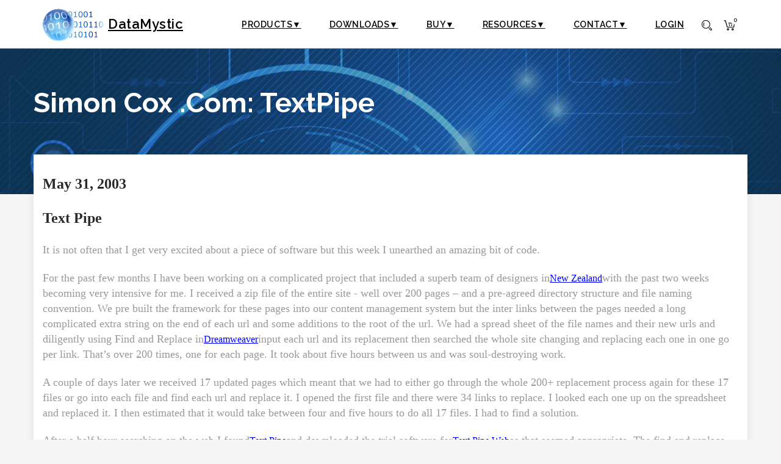

--- FILE ---
content_type: text/html; charset=UTF-8
request_url: https://datamystic.com/press/simon_cox.htm
body_size: 7752
content:
<!DOCTYPE html>
<html><head>
<meta http-equiv="content-type" content="text/html; charset=utf-8">
<meta http-equiv="Content-Language" content="en-us">
<link rel="alternate" type="application/rss+xml" title="DataMystic Press Releases" href="https://www.datamystic.com/rss/press.xml">
<meta name="description" content="Press resources, screen shots and releases for DataMystic's sophisticated Windows applications">
<meta name="keywords" content="virtual business,virtual,business,press,screen shots,screen shot,resources,releases,press releases">
<style>
#midcol {margin: 0 173px 0 0px; }
#rightcol {float: right; width: 173px}
#news {margin: 0 8px 0 0; padding: 6px; border: 2px solid #D5DCE3; font-size: 7.5pt}
#news div {margin: 10px 0; border-bottom: 1px dotted #B1BDCA}
h3
	{margin-right:0cm;
	margin-left:0cm;
	font-size:13.5pt;
	font-family:"Times New Roman","serif";
	font-weight:bold;
}
p
	{margin-right:0cm;
	margin-left:0cm;
	font-size:12.0pt;
	font-family:"Times New Roman","serif";
	}
a:link
	{color:blue;
	text-decoration:underline;
	text-underline:single;
}
 p.MsoNormal
	{margin-bottom:.0001pt;
	font-size:12.0pt;
	font-family:"Times New Roman","serif";
	margin-left: 0cm;
	margin-right: 0cm;
	margin-top: 0cm;
}
</style>
<title>Simon Cox .com: TextPipe</title>
<link rel="canonical" href="https://datamystic.com/press/simon_cox.htm"><!-- Google Tag Manager -->
<script>(function(w,d,s,l,i){w[l]=w[l]||[];w[l].push({'gtm.start':
new Date().getTime(),event:'gtm.js'});var f=d.getElementsByTagName(s)[0],
j=d.createElement(s),dl=l!='dataLayer'?'&l='+l:'';j.async=true;j.src=
'https://www.googletagmanager.com/gtm.js?id='+i+dl;f.parentNode.insertBefore(j,f);
})(window,document,'script','dataLayer','GTM-MTRCH3H');
</script>
<!-- End Google Tag Manager -->

<meta name="viewport" content="width=device-width, initial-scale=1">

<!-- Favicon -->
<link rel="shortcut icon" type="image/x-icon" href="/favicon.png"/>

<!-- Bootstrap -->
<link rel="stylesheet" type="text/css" href="//maxcdn.bootstrapcdn.com/bootstrap/3.3.4/css/bootstrap.min.css">
<link rel="stylesheet" type="text/css" href="/vendors/bootstrap/css/bootstrap-theme.min.css">


<!-- Owl Carousel -->
<link rel="stylesheet" type="text/css" href="/vendors/owl-carousel/owl.carousel.css">

<!-- Stylesheet -->
<link rel="stylesheet" type="text/css" href="/css/style18.css">

<META name="distribution" content="global">
<META name="rating" content="General">
<link rel="alternate" type="application/rss+xml" title="DataMystic News" href="https://www.datamystic.com/rss/news.xml">
<link rel="outline" type="text/x-opml" title="DataMystic Feeds" href="https://www.datamystic.com/rss/feeds.opml">
<link rel="meta" href="https://www.datamystic.com/labels.rdf" type="application/rdf+xml" title="ICRA labels">
<meta http-equiv="pics-Label" content='(pics-1.1 "https://www.icra.org/pics/vocabularyv03/" l gen true for "https://datamystic.com" r (n 0 s 0 v 0 l 0 oa 0 ob 0 oc 0 od 0 oe 0 of 0 og 0 oh 0 c 1)  gen true for "https://www.datamystic.com" r (n 0 s 0 v 0 l 0 oa 0 ob 0 oc 0 od 0 oe 0 of 0 og 0 oh 0 c 1))'>
<meta name="MSSmartTagsPreventParsing" content="TRUE">
</head>

<body class="">
    <div class="wrapper">

<header id="header">
	<div class="container">
		<div class="row">
			<div class="col-sm-12">

				<div class="header-wrapper">

					<a href="/" id="logo" title="DataMystic" class="logo-image"> DataMystic</a>

					<nav>
						<ul class="menu">
                            <!-- class="active" -->
							<li><a href="/freetrials">Products▼</a>
							<ul class="submenu">
								<li><a href="/textpipe">TextPipe</a></li>
								<li> <a href="/buy/textpipe-filters">TextPipe Marketplace</a></li>

								<li><a href="/wordpipe">WordPipe</a></li>
								<li> <a href="/buy/wordpipe_marketplace" target="_blank">Curated word lists</a></li>

								<li><a href="/excelpipe">ExcelPipe</a></li>
								<li><a href="/powerpointpipe">PowerPointPipe</a></li>
								<li><a href="/filewatcher">File Watcher</a></li>

								<li><a href="/solutions">By solution area...</a></li>
							</ul>
							</li>

							<li><a href="/freetrials">Downloads▼</a>
								<ul>
                                    <li><a href="/download/TextPipe+Pro"><img class="lazyload" data-src="/images/textpipe.gif" width="32" height="32" alt="textpipe"> TextPipe Pro</a>
                                    </li>
                                    <div class="submenu_col">
                                        <li><a href="/download/WordPipe"><img class="lazyload" data-src="/images/wordpipe.gif" width="32" height="32" alt="wordpipe"> WordPipe</a></li>
                                        <li><a href="/download/ExcelPipe"><img class="lazyload" data-src="/images/excelpipe.gif" width="32" height="32" alt="excelpipe"> ExcelPipe</a></li>
                                        <li><a href="/download/PowerPointPipe"><img class="lazyload" data-src="/images/powerpointpipe.gif" width="32" height="32" alt="powerpointpipe"> PowerPointPipe</a></li>
                                    </div>
                                    <div class="submenu_col">
                                        <li><a href="/download/File+Watcher"><img class="lazyload" data-src="/images/filewatcher.gif" width="32" height="32" alt="filewatcher"> File Watcher</a></li>
                                    </div>
                                    <!--<li><a href="https://www.datamystic.com/secure">Registered User Downloads</a></li>-->
                                    <li><a href="/languages">Language Packs</a></li>
                                    <li><a href="/freetrials">All downloads...</a></li>
								</ul>
							</li>
							<li><a href="/buy">Buy▼</a>
                                <ul>
                                    <li><a href="/buy">Buy Now</a></li>
									<li><a target="_blank" href="/buy/premium_support"><img class="lazyload" data-src="/images/tech-support.png" width="32" height="32" alt="Support"> Support</a></li>
									<li><a target="_blank" href="/buy/consult">Professional Services</a></li>
								<!--	<li><a target="_blank" href="/buy/training">Training</a></li>-->
                                    <li><a href="/buy/bundles"><img class="lazyload" data-src="/images/bundle.png" width="32" height="32" alt="Bundles"> Bundles</a></li>
                                    <li><a href="https://www.datamystic.com/secure"><img class="lazyload" data-src="/images/upgrade.png" width="32" height="32" alt="Upgrades"> Upgrades</a></li>
                                <!--    <li><a href="/buy/resellers">Resellers</a></li>-->
                                    <li><a href="/buy/offline">Purchase Orders</a></li>
                                </ul>
                            </li>

                            <li><a href="/faqs">Resources▼</a>
                                <ul>
									<li><a href="/convert-mainframe-copybook-to-pc">Converting Mainframe EBCDIC files to PC format</a></li>
                                    <li><a href="/faqs">FAQs, Demos and Help Files</a></li>
                                    <!--<li><a href="/casestudies/">Case Studies</a></li>-->
                                    <!--<li><a href="/docs">White Papers</a></li>-->
                                    <li><a href="/textpipe/interface">TextPipe Developer Centre</a>
                                    <li><a target="_blank" href="https://forums.datamystic.com/index.php">Forums</a> </li>
                                </ul>
                            </li>
                            <li>
                                <a href="/contact">Contact▼</a>
									<ul>
										<!--<li><a href="/buy/presales">Pre-sales support</a></li>-->
										<li><a href="/contact">Contact</a></li>
                                    	<li><a href="/support">Support request</a></li>
                                	</ul>
                            </li>
							<li>
								<a href="https://www.datamystic.com/secure">Login</a>
							</li>
						</ul>

						<div class="header-search">
                            <form method="GET" action="https://www.google.com/search">
                                <input type="hidden" name="ie" value="UTF-8">
                                <input type="hidden" name="oe" value="UTF-8">
                                <input type="hidden" name="domains" value="www.datamystic.com">
                                <input type="hidden" name="client" value="pub-9613404204645949">
                                <input type="hidden" name="sitesearch" value="www.datamystic.com">
                                <input type="text" name="q" placeholder="Search..." autocomplete="off">
                                <input type="submit" value="Search" class="btn btn-sm btn-success">
                                <a href="javascript:;"><i class="fa fa-close"></i></a>
                            </form>
						</div>

						<ul class="menu-right">
							<li class="menu-item-search">
								<a href="javascript:;" id="toggle-header-search" display="toogle search">
									<svg xmlns="https://www.w3.org/2000/svg" xmlns:xlink="https://www.w3.org/1999/xlink" x="0px" y="0px"
										 viewBox="0 0 32 32" enable-background="new 0 0 32 32" xml:space="preserve">
										<path style="fill:#000000" d="M13,26C5.8,26,0,20.2,0,13S5.8,0,13,0s13,5.8,13,13S20.2,26,13,26z M13,2C6.9,2,2,6.9,2,13
											c0,6.1,4.9,11,11,11c6.1,0,11-4.9,11-11C24,6.9,19.1,2,13,2z"/>
										<path style="fill:#000000" d="M29,32c-0.8,0-1.5-0.3-2.1-0.9l-5.6-5.4l1.4-1.4l5.6,5.4c0.4,0.4,1,0.4,1.4,0c0.2-0.2,0.3-0.4,0.3-0.7
											c0-0.3-0.1-0.5-0.3-0.7l-5.4-5.6l1.4-1.4l5.4,5.6c0.6,0.6,0.9,1.3,0.9,2.1c0,0.8-0.3,1.6-0.9,2.1C30.5,31.7,29.8,32,29,32z"/>
										<path style="fill:#000000" d="M7.3,18.7c-3.1-3.1-3.1-8.2,0-11.3l1.4,1.4c-2.3,2.3-2.3,6.1,0,8.5L7.3,18.7z"/>
									</svg>
								</a>
							</li>
							<li class="menu-item-cart">
								<a href="/cart">
									<svg xmlns="https://www.w3.org/2000/svg" xmlns:xlink="https://www.w3.org/1999/xlink" x="0px" y="0px"
										 viewBox="0 0 32 32" enable-background="new 0 0 32 32" xml:space="preserve">
										<path style="fill:#000000" d="M28.7,22H9.1l-5-18H0.9V2h4.8l5,18h16.4l1.6-9H12.9V9h18.2L28.7,22z"/>
										<path style="fill:#000000" d="M11.9,30c-1.7,0-3-1.3-3-3c0-1.7,1.3-3,3-3c1.7,0,3,1.3,3,3C14.9,28.7,13.6,30,11.9,30z M11.9,26
											c-0.6,0-1,0.4-1,1c0,0.6,0.4,1,1,1c0.6,0,1-0.4,1-1C12.9,26.4,12.5,26,11.9,26z"/>
										<path style="fill:#000000" d="M24.9,30c-1.7,0-3-1.3-3-3c0-1.7,1.3-3,3-3c1.7,0,3,1.3,3,3C27.9,28.7,26.6,30,24.9,30z M24.9,26
											c-0.6,0-1,0.4-1,1c0,0.6,0.4,1,1,1c0.6,0,1-0.4,1-1C25.9,26.4,25.5,26,24.9,26z"/>
										<path style="fill:#000000" d="M14.9,13h2v5h-2V13z"/>
										<path style="fill:#000000" d="M20.9,13h2v5h-2V13z"/>
									</svg>
									<span id="cart_count">0</span>
								</a>
							</li>
							<li class="menu-item-mobile">
								<a href="javascript:;" id="mobile-menu" display="mobile menu">
									<span></span>
								</a>
								<div id="mobile-menu-wrapper">
									<a href="javascript:;" class="menu-close"><i class="fa fa-close"></i></a>
									<div class="menu-content-wrapper">
										<div class="menu-content"></div>
									</div>
								</div>
							</li>
						</ul>
					</nav>

				</div>

			</div>
		</div>
	</div>
</header>
        <section class="cover-section pv0">
          <div class="container" style="height:80px">
          </div>
        </section>
        <section class="cover-section hero-block">
          <div class="container sub_links">
          	
          <h1>Simon Cox .com: TextPipe</h1>
            
          </div>
        </section>

        <!-- main body container -->
        <div class="fullwidth-container pv0 container">


			<h3><span style="font-family:&quot;Times&quot;,&quot;serif&quot;">
			May 31, 2003</span></h3>
			<h3><span style="font-family:&quot;Times&quot;,&quot;serif&quot;">
			Text Pipe</span></h3>
			<p>
			<span style="font-size:13.5pt;font-family:&quot;Times&quot;,&quot;serif&quot;">
			It is not often that I get very excited about a piece of software 
			but this week I unearthed an amazing bit of code.</span></p>
			<p>
			<span style="font-size:13.5pt;font-family:&quot;Times&quot;,&quot;serif&quot;">
			For the past few months I have been working on a complicated project 
			that included a superb team of designers in<a href="https://www.terabyte.co.nz/"><span style="font-size:12.0pt">New 
			Zealand</span></a>with 
			the past two weeks becoming very intensive for me. I received a zip 
			file of the entire site - well over 200 pages – and a pre-agreed 
			directory structure and file naming convention. We pre built the 
			framework for these pages into our content management system but the 
			inter links between the pages needed a long complicated extra string 
			on the end of each url and some additions to the root of the url. We 
			had a spread sheet of the file names and their new urls and 
			diligently using Find and Replace in<a href="https://www.dreamweaver.com/" target="_blank"><span style="font-size:12.0pt">Dreamweaver</span></a>input 
			each url and its replacement then searched the whole site changing 
			and replacing each one in one go per link. That’s over 200 times, 
			one for each page. It took about five hours between us and was 
			soul-destroying work.</span></p>
			<p>
			<span style="font-size:13.5pt;font-family:&quot;Times&quot;,&quot;serif&quot;">
			A couple of days later we received 17 updated pages which meant that 
			we had to either go through the whole 200+ replacement process again 
			for these 17 files or go into each file and find each url and 
			replace it. I opened the first file and there were 34 links to 
			replace. I looked each one up on the spreadsheet and replaced it. I 
			then estimated that it would take between four and five hours to do 
			all 17 files. I had to find a solution.</span></p>
			<p>
			<span style="font-size:13.5pt;font-family:&quot;Times&quot;,&quot;serif&quot;">
			After a half hour searching on the web I found<a href="https://www.datamystic.com/" target="_blank"><span style="font-size:12.0pt">Text 
			Pipe</span></a>and 
			downloaded the trial software for<a href="https://www.datamystic.com/textpipe/lite" target="_blank"><span style="font-size:12.0pt">Text 
			Pipe Web</span></a>as 
			that seemed appropriate. The find and replace capabilities are 
			awesome. It allows you to create 'filters' - things to search for 
			and what to replace them with - but you can have multiple filters in 
			one search. I entered all 200+ links and their replacements into 
			Text Pipe and saved the filter for future use. I then ran it on the 
			site files and output the changed files to a separate directory. And 
			it worked! - although only on 5 files as that’s all the evaluation 
			version will allow. I immediately went on-line and purchased Text 
			Pipe pro and although I had a little problem getting the unlock key 
			and link to the full version a quick phone call and chat with the 
			very amiable Simon Carter the CEO DataMystic, sorted everything out.</span></p>
			<p>
			<span style="font-size:13.5pt;font-family:&quot;Times&quot;,&quot;serif&quot;">
			I downloaded the full version, opened my previously saved filter and 
			ran it on the site files. It took 50 seconds to do what it took two 
			of us 5 hours to accomplish earlier in the week. I was stunned and 
			somewhat happy. Over the next few hours I tweaked the filter so that 
			it was perfect and added four other filters to replace things like 
			headers and footers in the code we did not need and some object code 
			in certain files that used flash. I could have done this with 
			Dreamweaver but the advantage with the filters is that they are 
			saved for re-use.</span></p>
			<p>
			<span style="font-size:13.5pt;font-family:&quot;Times&quot;,&quot;serif&quot;">
			The last full version of the site we received from the New Zealand 
			Design company was at 7:10am on Friday morning and without Text Pipe 
			we would never have met the 10am deadline to get the pages into the 
			site before launch. I must add that the late running deadline had 
			nothing to do with the design team who in my opinion did a superb 
			and very difficult job to extreme deadlines and I hope to work with 
			them again in the future.</span></p>
			<p>
			<span style="font-size:13.5pt;font-family:&quot;Times&quot;,&quot;serif&quot;">
			Fantastic product and gets my full endorsement even though I have 
			only just touched the surface on its capabilities!</span></p>
			<p class="MsoNormal"><span class="inbox-inbox-posted">
			<span style="font-size:13.5pt;
font-family:&quot;Times&quot;,&quot;serif&quot;">Posted by
			<a href="https://simoncox.com"><span style="font-size:12.0pt">Simon 
			Cox</span></a> at May 31, 2003 12:27 PM</span></span><span style="font-size:13.5pt;font-family:&quot;Times&quot;,&quot;serif&quot;"></span></p>
</div>
		<footer id="footer" class="border-top">

			<div class="container">
				<div class="row">
					<div class="col-sm-6 col-md-4">

						<div class="widget">
							<p><img class="lazyload" data-src="/images/logo_transparent.png" width="180" height="101" alt="image-icon"></p>
							<p>DataMystic automates complex data extraction, migration and cleansing tasks. We've helped more than 7000 organizations in 98 countries - let us help you!</p>
						</div>

						<div class="widget">
							<address>
								<p class="icon-field">
									<svg xmlns="https://www.w3.org/2000/svg" xmlns:xlink="https://www.w3.org/1999/xlink" x="0px" y="0px"
										 viewBox="0 0 32 32" enable-background="new 0 0 32 32" xml:space="preserve">
										<path fill="#010101" d="M21.6,31.7l-8.5-7.6v2.5l0.3-0.3l1.4,1.4l-3.7,3.6V19.6l9.5,8.6l7.9-24.6L4,12.3l5.3,5.1l10.2-7.7l1.2,1.6
											L9.1,20.1l-8.8-8.6L31.7,0.3L21.6,31.7z"/>
									</svg>
									<span>Address : Bond St, Melbourne,
									Victoria 3149, Australia</span></p>
								<p class="icon-field">
									<svg xmlns="https://www.w3.org/2000/svg" xmlns:xlink="https://www.w3.org/1999/xlink" x="0px" y="0px"
										 viewBox="0 0 32 32" enable-background="new 0 0 32 32" xml:space="preserve">
										<path fill="#010101" d="M21,31.9c-4.7,0-9.9-2.2-14.1-6.5C0.2,18.7-1.7,9.3,2.6,3.6l1.6,1.2C0.6,9.7,2.3,18.1,8.3,24
											c5.9,5.9,14.3,7.6,19,3.8l1.2,1.5C26.4,31.1,23.8,31.9,21,31.9z"/>
										<path fill="#010101" d="M30.3,27.1l-7.5-7.5l-1.3,1.3c-1.4,1.4-3.3,2.2-5.3,2.2c-2,0-3.9-0.8-5.3-2.2C8,18,8,13.2,10.9,10.3L12.2,9
											L4.7,1.5l1.4-1.4L15,9l-2.7,2.7c-2.2,2.2-2.2,5.7,0,7.8c1,1,2.4,1.6,3.9,1.6c1.5,0,2.9-0.6,3.9-1.6l2.7-2.8l8.9,8.9L30.3,27.1z"/>
									</svg>
									<span>Phone : <a href="call:+61.3.9957.1545">(61) 3 9957 1545</a></span></p>
								<p class="icon-field">
									<svg xmlns="https://www.w3.org/2000/svg" xmlns:xlink="https://www.w3.org/1999/xlink" x="0px" y="0px"
										 viewBox="0 0 32 26" enable-background="new 0 0 32 26" xml:space="preserve">
										<path fill="#010101" d="M32,26H0V0h32V26z M2,24h28V2H2V24z"/>
										<path fill="#010101" d="M9.1,9.5l1.7,1l-6,10l-1.7-1L9.1,9.5z"/>
										<path fill="#010101" d="M16,14.1L3.6,7.9l0.9-1.8L16,11.9l11.6-5.8l0.9,1.8L16,14.1z"/>
										<path fill="#010101" d="M22.9,9.5l6,10l-1.7,1l-6-10L22.9,9.5z"/>
									</svg>
									Email : support@datamystic.com</p>
							</address>
						</div>

					</div>

					<div class="col-sm-6 col-md-2">

						<div class="widget">
							<h5 class="widget-title">Site Map</h5>
							<ul>
                                <li><a href="/about">About</a></li>
                                <li><a href="/partners/">Partners</a></li>
                                <!--<li><a href="/partners/affiliates">Affiliates</a></li>-->
								<!--<li><a href="/support">Help Center</a></li>-->
                                <li><a href="/sitemap">Site Map</a></li>
                                <li><a href="/press/">Press</a></li>
								<li><a href="/casestudies/testimonials"> Testimonials</a></li>
                                <li><a href="/license.pdf">EULA</a></li>
                                <!--<li><a href="/contact">Contact Us</a></li>-->
							</ul>
						</div>

					</div>


                    <div class="col-sm-6 col-md-3">
                        <div class="widget">
                        <h5 class="widget-title">Products</h5>
                        <ul>
                        <li><a href="/textpipe"><img class="lazyload" data-src="/images/textpipe.gif" width="32" height="32" alt="TextPipe"> TextPipe</a></li>
                        <li><a href="/texas-railroad-commission-rrc"><img class="lazyload" data-src="/images/textpipe.gif" width="32" height="32" alt="TextPipe Marketplace"> Texas RRC data</a></li>
                        <li><a href="/wordpipe"><img class="lazyload" data-src="/images/wordpipe.gif" width="32" height="32" alt="WordPipe"> WordPipe</a></li>
                        <li><a href="/excelpipe"><img class="lazyload" data-src="/images/excelpipe.gif" width="32" height="32" alt="image"> ExcelPipe</a></li>
                        <li><a href="/powerpointpipe"><img class="lazyload" data-src="/images/powerpointpipe.gif" width="32" height="32" alt="image"> PowerPointPipe</a></li>
                        <li><a href="/filewatcher"><img class="lazyload" data-src="/images/filewatcher.gif" width="32" height="32" alt="image"> FileWatcher</a></li>
                        <li><a href="https://www.passport-autofill.com/" target="_blank"><img class="lazyload" data-src="/images/passport-autofill.png" width="32" height="32" alt="image"> Passport Auto-fill</a></li>
                        </ul>

                        </div>
                    </div>

					<div class="col-sm-6 col-md-3">

						<div class="widget">
							<h5 class="widget-title">Free Resources</h5>
                            <ul>
                                <li><a href="/convert-mainframe-copybook-to-pc">EBCDIC files</a></li>
                                <!--<li><a href="/docs">Data Mining Web Sites</a></li>-->
                                <li><a href="/docs">Report Mining with TextPipe Pro</a></li>
								<li><a href="/casestudies/">Case Studies</a></li>
                            </ul>
						</div>

						<div class="widget">
							<h5 class="widget-title">Newsletter</h5>

              <!-- Begin Mailchimp Signup Form -->
              <form action="https://datamystic.us19.list-manage.com/subscribe/post?u=b11e581090735d218d0b54d7c&amp;id=047479c281" method="post" id="mc-embedded-subscribe-form" name="mc-embedded-subscribe-form" class="validate" target="_blank" novalidate>
                  <div id="mc_embed_signup_scroll">

              	<input type="email" value="" name="EMAIL" class="email" id="mce-EMAIL" placeholder="email address" required>
                  <!-- real people should not fill this in and expect good things - do not remove this or risk form bot signups-->
                  <div style="position: absolute; left: -5000px;" aria-hidden="true"><input type="text" name="b_b11e581090735d218d0b54d7c_047479c281" tabindex="-1" value=""></div>
                  <div class="clear"><input type="submit" value="Subscribe" name="subscribe" id="mc-embedded-subscribe" class="button"></div>
                  </div>
              </form>

              <!--End mc_embed_signup-->


						</div>


					</div>
				</div>
			</div>

			<div class="sub-footer">
				<div class="container">
					<div class="row">
						<div class="col-sm-12">
							<div class="pull-left">
								<ul>
									<li><a target="_blank" href="https://www.facebook.com/DataMystic">Facebook</a></li>
									<li><a target="_blank" href="https://www.x.com/DataMystic">X</a></li>
									<li><a target="_blank" href="https://www.youtube.com/channel/UCOU5t3YMPlsO2oYRKJjPqUw">Youtube</a></li>
                                    <li><a target="_blank" href="https://www.datamystic.com/rss/news.xml" title="RSS News">RSS</a></li>
                                    <li>
										Related: <a target="_blank" href="https://jadediabetes.com">Jade Diabetes</a> 
										<a target="_blank" href="https://differenti8.com.au/">Differenti8 Consulting Australia</a>
										
									</li>

								</ul>
							</div>

							<div class="pull-right">
								<p><a href="/copyright">Copyright</a> &copy; 2000-2026 DataMystic All Rights Reserved | <a href="/privacy">Privacy</a></p>
							</div>
						</div>
					</div>
				</div>
			</div>

		</footer>
	</div> <!-- end wrapper -->

<!-- Google Tag Manager (noscript) -->
<noscript><iframe src="https://www.googletagmanager.com/ns.html?id=GTM-MTRCH3H"
height="0" width="0" style="display:none;visibility:hidden"></iframe></noscript>
<!-- End Google Tag Manager (noscript) -->

<!- fonts -->
<script type="text/javascript">
WebFontConfig = {
	google: { 
		families: [ 'Raleway:800,700,600,400,200,300,500:latin', 'PT+Sans:400,700,400italic,700italic:latin' ],
		urls: [
		'https://fonts.googleapis.com/css?family=Roboto:400,700&display=swap',
		]
		}
};
(function() {
var wf = document.createElement('script');
wf.src = 'https://ajax.googleapis.com/ajax/libs/webfont/1/webfont.js';
wf.type = 'text/javascript';
wf.async = 'true';
var s = document.getElementsByTagName('script')[0];
s.parentNode.insertBefore(wf, s);
})();
</script>
<!-- Include jQuery and Scripts -->
<script src="https://ajax.googleapis.com/ajax/libs/jquery/2.1.3/jquery.min.js"></script>


<script src="//maxcdn.bootstrapcdn.com/bootstrap/3.3.4/js/bootstrap.min.js"></script>
<script type="text/javascript" src="/vendors/gsap/TweenMax.min.js"></script>
<script type="text/javascript" src="/vendors/jquery.waypoints.min.js"></script>
<script type="text/javascript" src="/vendors/isotope.pkgd.min.js"></script>

<!-- Master Slider -->
<script type="text/javascript" src="/vendors/masterslider/jquery.easing.min.js"></script>
<script type="text/javascript" src="/vendors/masterslider/masterslider.min.js"></script>

<!-- Owl Carousel -->
<script type="text/javascript" src="/vendors/owl-carousel/owl.carousel.min.js"></script>

<script type="text/javascript" src="/js/scripts.js"></script>
<script type="text/javascript" src="/node_modules/lazysizes/lazysizes.min.js" async=""></script>

<!-- datamystic code -->
<script type="text/javascript" src="/js/sidebar.js"></script>

<!-- google tracking -->

<script>
$(window).scroll(function(){
	if($(window).scrollTop() >=100)
	{
       $("#header").addClass("headerScroll");
	}
	else{
		$("#header").removeClass("headerScroll");
	}
});
</script>

</body></html>

--- FILE ---
content_type: application/javascript
request_url: https://datamystic.com/js/sidebar.js
body_size: 3646
content:
/* was in menu.js */
startList = function() {
	if (document.all && document.getElementById) {
		navRoot = document.getElementById("topmenu");
		for (i=0; i < navRoot.childNodes.length; i++) {
			node = navRoot.childNodes[i];
			if (node.nodeName=="LI") {
				node.onmouseover=function() {this.className+=" over";}
				node.onmouseout=function() {this.className=this.className.replace(" over", "");
				}
			}
		}
	}
}
window.onload=startList;



//Cookie functions

function getArgs() {
	var args = new Object();
	// Get Query String
	var query = location.search.substring(1); 
	// Split query at the comma
	var pairs = query.split("&"); 
	
	// Begin loop through the querystring
	for(var i = 0; i < pairs.length; i++) {

		// Look for "name=value"
		var pos = pairs[i].indexOf('='); 
		// if not found, skip to next
		if (pos == -1) continue; 
		// Extract the name
		var argname = pairs[i].substring(0,pos); 
		
		// Extract the value
		var value = pairs[i].substring(pos+1); 
		// Store as a property
		args[argname] = unescape(value);
	}
	return args; // Return the Object
}


// This function retreives the value of the tracking cookie
function getCookies () {
	// Get the document.cookie
	var dc = document.cookie;
        var args = new Object();
        // Split cookie at the semicolon
        var pairs = dc.split(";");
        // Begin loop through the cookie
        for(var i = 0; i < pairs.length; i++) {

                // Look for "name=value"
                var pos = pairs[i].indexOf('=');
                // if not found, skip to next
                if (pos == -1) continue;
                // Extract the name
                var argname = pairs[i].substring(0,pos);

                // Extract the value
                var value = pairs[i].substring(pos+1);
                // Store as a property
                args[argname.toLowerCase()] = unescape(value.toLowerCase());
        }
        return args; // Return the Object
}

// Gets the tracking code and makes it sticky
function getTrackingCode() {
	var args = getArgs();
	var cookies = getCookies();

	if (args.id) {
		clearCookie("id");
		setCookie("id", args.id, "60");
		return args.id;
	}
	if (cookies.id) {
		return cookies.id;
	}
	if (document.referrer.indexOf("google") != -1) {
		setCookie("id", "gs", "60");
		return "gs";
	}
	if (document.referrer.indexOf("yahoo") != -1) {
		setCookie("id", "yh", "60");
		return "yh";
	}
	return null;
}


function getCookieVal (offset) 
{
var endstr = document.cookie.indexOf (";", offset);
if (endstr == -1)
   endstr = document.cookie.length;
return unescape(document.cookie.substring(offset, endstr));
}

function GetCookie (name) 
{
var arg = name + "=";
var alen = arg.length;
var clen = document.cookie.length;
var i = 0;
while (i < clen) 
{
   var j = i + alen;
   if (document.cookie.substring(i, j) == arg)
      return getCookieVal (j);
   i = document.cookie.indexOf(" ", i) + 1;
   if (i == 0) break; 
   }
return null;
}

function SetCookie() 
{
//mandatory
var name = arguments[0];
var value = arguments[1];

var expires = (arguments.length > 2) ? arguments[2] : null;
var path = (arguments.length > 3) ? arguments[3] : "/";
var domain = (arguments.length > 4) ? arguments[4] : null;
var secure = (arguments.length > 5) ? arguments[5] : false;
document.cookie = name + "=" + escape (value) +
  ((expires == null) ? "" : ("; expires=" + expires.toGMTString())) +
  ((path == null) ? "" : ("; path=" + path)) +
  ((domain == null) ? "" : ("; domain=" + domain)) +
  ((secure == true) ? "; secure" : "");
}

function SetCookieEverlasting(name, value) 
{
var ExpireDate = new Date ();
ExpireDate.setTime(ExpireDate.getTime() + (2 * 365 * 24 * 3600 * 1000));
SetCookie(name,value,ExpireDate);
}

function DeleteCookie (name) 
{
var exp = new Date();
exp.setTime (exp.getTime() - 1000000000);  // This cookie is history (changed -1 to make it previous time)
SetCookie(name,"",exp);
//var cval = GetCookie ( name );
//document.cookie =name + "=" + cval + "; expires=" + exp.toGMTString();
}


//Qarbon demo functions
function isViewletCompliant()
{
  answer=true;
  version=Math.round(parseFloat(navigator.appVersion) * 1000);
  if (navigator.appName.substring(0,9) == "Microsoft")
  {
    if(version<4000) answer=false;
  }
  if (navigator.appName.substring(0,8) == "Netscape")
  {
    if ((navigator.appVersion.indexOf("Mac")> 0) && (version<5000))
      answer=false;
    else
    if (version<4060)
      answer=false;
  }

  plugins=navigator.plugins;
  if (answer==false && plugins!=null)
  {
    for(i=0;i!=plugins.length;i++)
    if((plugins[i].name.indexOf("Java Plug-in")>=0) && (plugins[i].name.indexOf("1.0")<0))
    answer=true;
  }
  return answer;
}

function openViewlet(htmlFile,htmlWidth,htmlHeight)
{
  str = 'resizable=0,toolbar=0,menubar=0,';
  str = str + 'scrollbars=0,status=0,location=0,directory=0,width=350,height=200';

  version=Math.round(parseFloat(navigator.appVersion) * 1000);

  if(navigator.appName.indexOf("Konqueror")!=-1) // konqueror
  {
    htmlWidth+=18;
    htmlHeight+=96;
  }

  if(navigator.appName.indexOf("Netscape")!=-1)
  {
    if(version>=5000)
    {
      if(navigator.appVersion.indexOf("Mac")!=-1) // Netscape6+ on mac
      {
        htmlHeight+=5;
      }
    }
  }

  if(navigator.appName.indexOf("Microsoft")!=-1)
  {
    if(navigator.appVersion.indexOf("Mac")!=-1) // IE on Mac
    {
       htmlWidth  -= 11;
       htmlHeight -= 11;
    }
  }

    if(!isViewletCompliant())
    {
      open("http://www.qarbon.com/warning/index.html",'Leelou',str);
    }
    else
    {
      window.open(htmlFile,'Leelou','width='+htmlWidth+',height='+htmlHeight+',top=10,left=20');
    }

}


//Qarbon demo functions
function isDemoOk(){     IsOk=true;     bver=Math.round(parseFloat(navigator.appVersion) * 1000);     if (navigator.appName.substring(0,8) == "Netscape")     {         if ((bver<5000) && (navigator.appVersion.indexOf("Mac")> 0))             IsOk=false;         else if (bver<4060)             IsOk=false;     }	 if (navigator.appName.substring(0,9) == "Microsoft")     {         if(bver<4000)             IsOk=false;     }     plugins=navigator.plugins;     if (plugins!=null && IsOk==false)     {         for(i=0;i!=plugins.length;i++)              if((plugins[i].name.indexOf("1.0")<0) && (plugins[i].name.indexOf("Java Plug-in")>=0))                  IsOk=true;     }     return IsOk;}


function openDemo2(htmlFile,htmlWidth,htmlHeight)
{
  var bua = navigator.userAgent;     
  s = 'resizable=0,toolbar=0,menubar=0,scrollbars=0,status=0,location=0,directory=0,width=350,height=200';
  if(!isDemoOk())
  { open("http://www.turbodemo.com/error.html",'',s); }
  else
  {
    if (bua.indexOf("Opera")!= -1)
    {
      window.open(htmlFile,'','width='+htmlWidth+',height='+htmlHeight+',top=10,left=10');
    }
    else
    {
      window.open(htmlFile,'','width='+htmlWidth+',height='+htmlHeight+',top=10,left=10');
    }
  }
}


function openDemo(htmlFile,htmlWidth,htmlHeight)
{ openDemo2( htmlFile+".htm",htmlWidth,htmlHeight); }

var currentQuote;
  

function phone()
{
}


//only set if no prior value
function checkandset( name, value )
{
  if ( !(GetCookie(name) && (GetCookie(name) != "") && (GetCookie(name) != "undefined")) )
    if (value && value != "")  SetCookieEverlasting( name, value );
}


function override( name, value )
{
  if (value && value != "")  
    SetCookieEverlasting( name, value );
}


function hide_sidepanel( name )
{
  override( name, '1');
  document.getElementById( name ).style.display='none';
}


function doAjax( url, target, button_id )
{
  if(url.match('^http'))
  {
    var errormsg = 'AJAX cannot load external content';
    $(target).html(errormsg).effect('highlight',{color:'#c00'},1000);
  }
  else 
  {
      $.ajax({
        url: url,
        timeout:15000,
        success: function(data)
        	{
        		var num_items = Number($('#cart_count').html());
        		num_items += 1;
        		$('#cart_count').html( num_items );
        		
        		$('#' + button_id).html( data );
	        },
        error: function(req,error)
        	{
        		$('#' + button_id).html( 'Error - please reload' );
	        },
	      }
	 );
  }
}


function hidden_ajax( id, url, message )
{
  $.get( url );
  if (message == '') message = "Done";
  $( id ).html(message);
}



function AddToCart( product_id, id, quantity )
{
  //assume cart element to be updated - #cart_count
  doAjax( "/js/ajax-add-cart.php?id=" + product_id + '&quantity=' + quantity, '#cart_count', id );

}




//Set a cookie with the referring URL if it is not already set
checkandset( "jsreferrer", document.referrer );

var args = getArgs();

//download source
checkandset( "landing", document.location );

//these all come from the app and can be overridden
override( "src", args.src );   //download site
override( "application", args.application );
override( "ver", args.ver );

if (args.from != "")
	override( "source", args.from );    //typically 'google'
else
	override( "source", args.source );    //which button or menu item, or 'installer'
	
	
if ( (args.from == "google") || (args.source == "adwords") )
{	var ExpireDate = new Date ();
	//15 days until expiry
	ExpireDate.setTime(ExpireDate.getTime() + (15 * 24 * 3600 * 1000));
	SetCookie('noemail','1',ExpireDate);
}  
	
override( "daysrun", args.daysrun );
override( args.application + "_" + args.ver, args.daysrun + "_" + args.source );
override( "currency", args.currency );  
//ecommerce system
override( "ecom", args.ecom );  

localTime = new Date();
checkandset( "timezone", localTime.getTimezoneOffset() / 60 );





if (typeof jQuery != 'undefined') {
    jQuery(document).ready(function($) {
        var filetypes = /\.(zip|exe|pdf|doc*|xls*|ppt*|mp3)$/i;
        var baseHref = '';
        if (jQuery('base').attr('href') != undefined)
            baseHref = jQuery('base').attr('href');
        jQuery('a').each(function() {
            var href = jQuery(this).attr('href');
            if (href && (href.match(/^https?\:/i)) && (!href.match(document.domain))) {
                jQuery(this).click(function() {
                    var extLink = href.replace(/^https?\:\/\//i, '');
                    _gaq.push(['_trackEvent', 'External', 'Click', extLink]);
                    if (jQuery(this).attr('target') != undefined && jQuery(this).attr('target').toLowerCase() != '_blank') {
                        setTimeout(function() { location.href = href; }, 200);
                        return false;
                    }
                });
            }
            else if (href && href.match(/^mailto\:/i)) {
                jQuery(this).click(function() {
                    var mailLink = href.replace(/^mailto\:/i, '');
                    _gaq.push(['_trackEvent', 'Email', 'Click', mailLink]);
                });
            }
            else if (href && href.match(filetypes)) {
                jQuery(this).click(function() {
                    var extension = (/[.]/.exec(href)) ? /[^.]+$/.exec(href) : undefined;
                    var filePath = href;
                    _gaq.push(['_trackEvent', 'Download', 'Click-' + extension, filePath]);
                    if (jQuery(this).attr('target') != undefined && jQuery(this).attr('target').toLowerCase() != '_blank') {
                        setTimeout(function() { location.href = baseHref + href; }, 200);
                        return false;
                    }
                });
            }
        });
    });
}



//Set a cookie with the referring URL if it is not already set
checkandset( "jsreferrer", document.referrer );
var args = getArgs();
//download source
checkandset( "landing", document.location );

localTime = new Date();
console.log( 'cookie time zone' );
checkandset( "timezone", localTime.getTimezoneOffset() );

console.log( 'utm_medium' );
checkandset( 'utm_medium',   args['utm_medium'] );
checkandset( 'utm_source',   args['utm_source'] );
checkandset( 'utm_campaign', args['utm_campaign'] );
checkandset( 'utm_content',  args['utm_content'] );
console.log( 'utm_content' );
